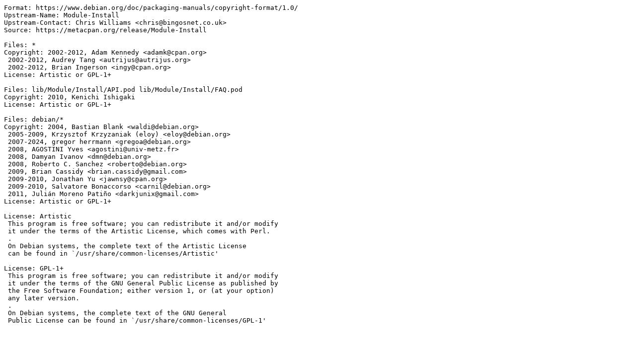

--- FILE ---
content_type: text/plain; charset=utf-8
request_url: https://metadata.ftp-master.debian.org/changelogs/main/libm/libmodule-install-perl/libmodule-install-perl_1.21-2_copyright
body_size: 535
content:
Format: https://www.debian.org/doc/packaging-manuals/copyright-format/1.0/
Upstream-Name: Module-Install
Upstream-Contact: Chris Williams <chris@bingosnet.co.uk>
Source: https://metacpan.org/release/Module-Install

Files: *
Copyright: 2002-2012, Adam Kennedy <adamk@cpan.org>
 2002-2012, Audrey Tang <autrijus@autrijus.org>
 2002-2012, Brian Ingerson <ingy@cpan.org>
License: Artistic or GPL-1+

Files: lib/Module/Install/API.pod lib/Module/Install/FAQ.pod
Copyright: 2010, Kenichi Ishigaki
License: Artistic or GPL-1+

Files: debian/*
Copyright: 2004, Bastian Blank <waldi@debian.org>
 2005-2009, Krzysztof Krzyzaniak (eloy) <eloy@debian.org>
 2007-2024, gregor herrmann <gregoa@debian.org>
 2008, AGOSTINI Yves <agostini@univ-metz.fr>
 2008, Damyan Ivanov <dmn@debian.org>
 2008, Roberto C. Sanchez <roberto@debian.org>
 2009, Brian Cassidy <brian.cassidy@gmail.com>
 2009-2010, Jonathan Yu <jawnsy@cpan.org>
 2009-2010, Salvatore Bonaccorso <carnil@debian.org>
 2011, Julián Moreno Patiño <darkjunix@gmail.com>
License: Artistic or GPL-1+

License: Artistic
 This program is free software; you can redistribute it and/or modify
 it under the terms of the Artistic License, which comes with Perl.
 .
 On Debian systems, the complete text of the Artistic License
 can be found in `/usr/share/common-licenses/Artistic'

License: GPL-1+
 This program is free software; you can redistribute it and/or modify
 it under the terms of the GNU General Public License as published by
 the Free Software Foundation; either version 1, or (at your option)
 any later version.
 .
 On Debian systems, the complete text of the GNU General
 Public License can be found in `/usr/share/common-licenses/GPL-1'
